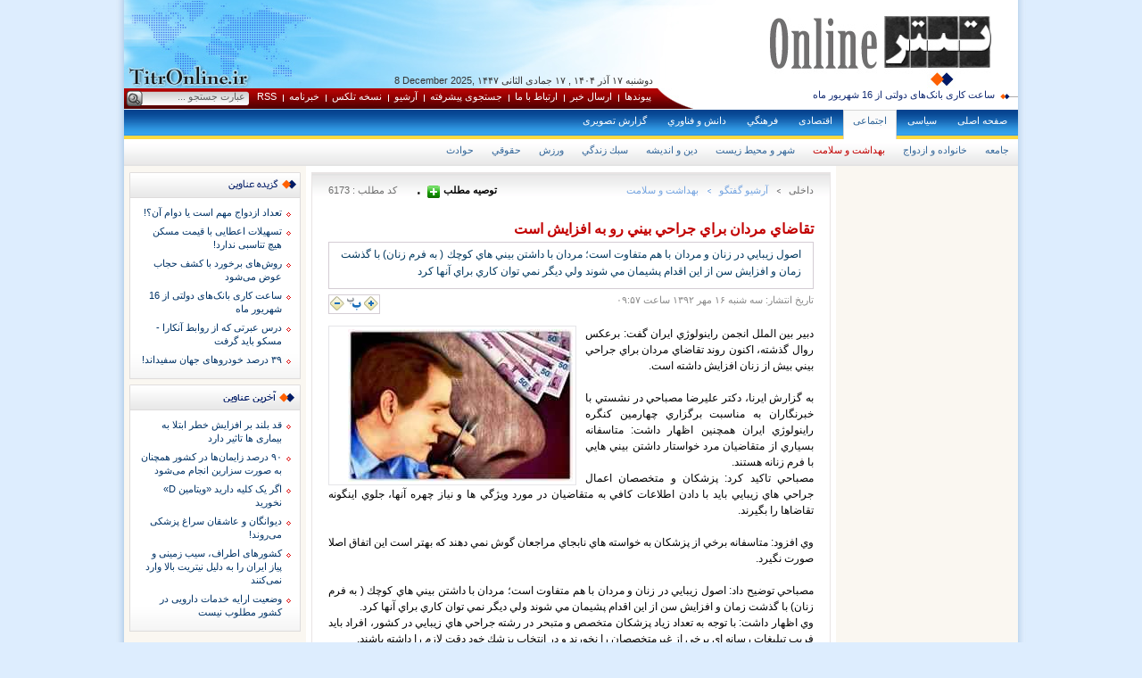

--- FILE ---
content_type: text/html; charset=UTF-8
request_url: http://titronline.ir/vdci.yaqct1azpbc2t.html?6173
body_size: 11190
content:
<!DOCTYPE HTML PUBLIC "-//W3C//DTD HTML 4.01 Transitional//EN">
<html>
<head>
<title>تيترآنلاين - تقاضاي مردان براي جراحي بيني رو به افزايش است</title>
<meta http-equiv="Content-Language" content="fa">
<meta http-equiv="Content-Type" content="text/html; charset=utf-8">
<meta http-equiv="Content-Style-Type" content="text/css">
<meta http-equiv="Pragma" content="no-cache">
<meta http-equiv="Expires" content="-1">
<meta name="generator" content="News Studio, http://www.news-studio.com">
<meta name="copyright" content="Copyright (c) TitrOnline">
<meta name="description" content="اصول زيبايي در زنان و مردان با هم متفاوت است؛ مردان با داشتن بيني هاي كوچك ( به فرم زنان) با گذشت زمان و افزايش سن از اين اقدام پشيمان مي شوند ولي ديگر نمي توان كاري براي آنها كرد">
<meta name="keywords" content="تيتر، تيترآنلاين، خبر، مقاله، گفتگو، گزارش، سياسی، اجتماعی، بازرگانی، فرهنگ، هنر، اقتصادی,جراحی,زیبایی,بینی,تقاضاي,مردان,براي,جراحي,بيني,رو,افزايش,اصول,زيبايي,زنان,هم,متفاوت,داشتن,هاي,كوچك,فرم,گذشت,زمان,سن,اقدام,پشيمان,مي,شوند,ولي,ديگر,نمي,توان,كاري,كرد">
<meta name="robots" content="INDEX,FOLLOW">
<meta name="rating" content="General">
<meta name="author" content="Behnegarsoft.com">
<link rel="shortcut icon" href="/favicon.ico" type="image/x-icon">
<link rel="icon" href="/favicon.ico" type="image/x-icon">
<link href="/skins/default/fa/normal/ch01_fa_style18.css" rel="stylesheet" type="text/css">
<link rel="alternate" type="application/rss+xml" title="آخرين عناوين تيترآنلاين" href="http://titronline.ir/rssj8.12u9vuk119bqtw25g.ufu.vshzf.xml">
<script type="text/javascript" src="/pack/?g=vidoc"></script>


    <script type="text/javascript">

    $(function() {

    $.fn.fancyzoom.defaultsOptions.imgDir='/images/fancyzoom/';

    $("a.fancyzoom").fancyzoom();

    });

    </script>

    </head>
<body>


  <div style='display:none;'>

  <img src='/skins/default/fa/normal/ch01_0002.jpg'>

  <img src='/skins/default/fa/normal/ch01_0003.jpg'>

  <img src='/skins/default/fa/normal/ch01_0004.jpg'>

  </div>

  <div id='header'>
<div id='head_div1' onmouseover="setCurrent();">

  <div id='head_div2'></div>

  <div id='head_div3'></div>

  <div id='head_div4'></div><a href='/'><div id='head_div5'></div></a>
<div id='head_div6'>

  <div id='scrollup'><div class='headline'><a href='/vdcg.y93rak9t3pr4a.html?6496'>ساعت کاری بانک‌های دولتی از 16 شهریور ماه</a>
</div><div class='headline'><a href='/vdcf.1dviw6djtgiaw.html?6495'>جرم نوشتن پارک مساوی با پنچری</a>
</div><div class='headline'><a href='/vdce.o8pbjh8ee9bij.html?6494'>نگران این 60 درصد باشیم</a>
</div><div class='headline'><a href='/vdcd.n092yt0osa26y.html?6493'>تعداد ازدواج مهم است یا دوام آن؟!</a>
</div><div class='headline'><a href='/vdcc.oqea2bq0ila82.html?6492'>درس عبرتی که از روابط آنکارا - مسکو باید گرفت</a>
</div><div class='headline'><a href='/vdcb.9b0urhba8iupr.html?6491'>۳۹ درصد خودروهای جهان سفیداند!</a>
</div><div class='headline'><a href='/vdca.onik49nyw5k14.html?6490'>سازمان جهانی بهداشت یکی از پرطرفدارترین افزودنی‌های خوراک ...</a>
</div><div class='headline'><a href='/vdci.vaqct1a53bc2t.html?6489'>گران قیمت‌ترین بازیکنان فوتبال جهان معرفی شدند</a>
</div><div class='headline'><a href='/vdch.6n-t23nk6ftd2.html?6488'>تسهیلات اعطایی با قیمت مسکن هیچ تناسبی ندارد!</a>
</div><div class='headline'><a href='/vdcg.793rak9tupr4a.html?6487'>ساعات جدید کاری بانکها، ادارات و حمل و نقل عمومی</a>
</div></div>

  </div><div id='head_div8'>

  	  <span>8 December 2025</span>, دوشنبه ۱۷ آذر ۱۴۰۴ , ۱۷ جمادى الثانی ۱۴۴۷

  	  </div>

  <div id='search_box'>

  <form onsubmit="return CheckSearch('header_search','لطفا کلمه مورد نظر را برای جستجو وارد کنيد.');" name='header_search' id='header_search' action='/search.html' method='post'>

  <input type='hidden' value='fa' name='lang'>

  <a href='/#'  title=' جستجو'><div id='search_button' onclick="$('#header_search').submit();"></div></a>


  <div class='search_key_txt'><input type='text' value='عبارت جستجو ...' name='keywords' id='keywords' onfocus="if(this.value=='عبارت جستجو ...') this.value='';" onblur="if(this.value=='') this.value='عبارت جستجو ...';"></div>

  </form>

  </div><div id='head_div9'><table border='0' cellspacing='0' cellpadding='0'>

      <tr>

      <td id=''></td>
<td id='head_td1'><a href='/likfagiiw.html'>پيوندها</a>
</td>
<td id='head_td1'><a href='/send_news.html'>ارسال خبر</a>
</td>
<td id='head_td1'><a href='/confagiiw.html'>ارتباط با ما</a>
</td>
<td id='head_td1'><a href='/search.html?p=hfdu.tn2tt2'>جستجوی پيشرفته</a>
</td>
<td id='head_td1'><a href='/vtpb8euh.7k2-rpiuur.html'>آرشيو</a>
</td>
<td id='head_td1'><a href='/fa/index.txt'>نسخه تلکس</a>
</td>
<td id='head_td1'><a href='/subfagiiw.html'>خبرنامه</a>
</td>
<td id='head_td1' style='background:none;'><a href='/vfhfagiiw.html'>RSS</a>
</td>


      <td id=''></td>

      </tr>

      </table>
</div></div><img src='/skins/default/fa/normal/ch01_0012.gif' style='display:none;'>

  <div class='clear'>&nbsp;</div>

  <div id='head_div10'>

  <div id='head_div11'><a href='/' class='menu_parent'  id='u1'>صفحه اصلی</a>
<a href='/vsnd2fl06tmcy.a2y.html' class='menu_parent'  id='s1'>سياسی</a>
<a href='/vsnebwr8ihk4j.9bj.html' class='menu_parent'  id='s2'>اجتماعی</a>
<a href='/vsnhtmynd31g2.ft2.html' class='menu_parent'  id='s5'>اقتصادی</a>
<a href='/vsngrt194kjoa.pra.html' class='menu_parent'  id='s4'>فرهنگي</a>
<a href='/vsnfim,da673w.giw.html' class='menu_parent'  id='s3'>دانش و فناوري</a>
<a href='/vtpitcxwbt1a.2c.html' class='menu_parent'  id='t5'>گزارش تصويری</a>
</div>

  <div id='childs_parent'>

    <div id='childs_container'></div>

  <div>

  </div>

  <script type="text/javascript">

  var MenuArray = {'s1':{'items':[{'name':'سياست داخلي','url':'vsni.zkac1lntybc2t.html','id':'s17'},{'name':'بين الملل','url':'vsnj.vbefq25uosfzu.html','id':'s18'}]},'s2':{'items':[{'name':'جامعه','url':'vsnj.8befq25uasfzu.html','id':'s27'},{'name':'خانواده و ازدواج','url':'vsng.w19rkjoawpr4a.html','id':'s33'},{'name':'بهداشت و سلامت','url':'vsna.6hnk9gc4o5k14.html','id':'s19'},{'name':'شهر و محيط زيست','url':'vsnc.i5qabyd2xla82.html','id':'s20'},{'name':'دين و انديشه','url':'vsnj.tbefq25umsfzu.html','id':'s36'},{'name':'سبك زندگي','url':'vsni.pkac1lntwbc2t.html','id':'s35'},{'name':'ورزش','url':'vsnh.iynt31g2mftd2.html','id':'s25'},{'name':'حقوقي','url':'vsne.xr8bhk4jz9bij.html','id':'s31'},{'name':'حوادث','url':'vsnf.m,di673w0giaw.html','id':'s32'}]},'s5':{'items':[{'name':'اقتصاد سياسي','url':'vsnb.5qbuhe2r9iupr.html','id':'s29'},{'name':'بانك و بيمه','url':'vsnd.sl02tmcyza26y.html','id':'s30'},{'name':'مسكن و خودرو','url':'vsna.uhnk9gc4a5k14.html','id':'s28'}]},'s4':{'items':[{'name':'امور فرهنگي','url':'vsnc.s5qabyd2sla82.html','id':'s11'},{'name':'سينما و تلويزيون','url':'vsnd.fl02tmcyxa26y.html','id':'s12'},{'name':'ميراث و گردشگري','url':'vsne.zr8bhk4jx9bij.html','id':'s13'},{'name':'كتاب و ادبيات','url':'vsnf.y,di673wjgiaw.html','id':'s14'}]},'s3':{'items':[{'name':'فناوري اطلاعات','url':'vsni.rkac1lntqbc2t.html','id':'s26'},{'name':'علمي و پژوهشي','url':'vsnd.xl02tmcyfa26y.html','id':'s21'},{'name':'دانشگاه و آموزش عالي','url':'vsnf.0,di673wmgiaw.html','id':'s23'}]}};

  $('.menu_parent').each(

    function(){

      $(this).mouseover(function () {menuOver( $(this) )});

      $(this).mouseout(function () {menuOut( $(this), activeMenu )});

    });

  </script>

  <script type="text/javascript">

  $(document).ready(function () {

    setCurrentMenu($('#s2'));
$('#child_s19').addClass('child_over');  

  

  activeMenu = '#s2';

  activeChild = '#child_s19';

  

  });

  </script></div>
<div id='doc_container' onmouseover="setCurrent();">
<div id='doc_toolbar'>

  <div id='tool_div1'>
&nbsp;</div>

  </div>
<div id='doc_content'>

  
<div id='doc_div9'><div style='height:40px;'>
  <div id='doc_div10'>
  <font>داخلی</font>
  &nbsp;
  <img src='/skins/default/fa/normal/ch01_0057.gif' width='5' height='6'>
  &nbsp;
  <span id='doc_div11'><a href='/vtph2tukf23n.dt.html'>آرشيو گفتگو</a>
</span>
  &nbsp;
  <img src='/skins/default/fa/normal/ch01_0058.gif' width='5' height='6'>
  &nbsp;
  <span id='doc_div11'><a href='/vsna.6hnk9gc4o5k14.html'>بهداشت و سلامت</a>
</span>
  </div><div id='doc_div12'>کد مطلب : 6173</div><div id='ratebx1'>

  <div class='rate_val'>۰</div>

  <a onclick="javascript:rankup('fa',6173);" href='javascript:tmup();' class='rate_a_up'></a>

  <span style='float:left;'>توصيه مطلب&nbsp;</span>

  </div></div><div id='doc_div14'>تقاضاي مردان براي جراحي بيني رو به افزايش است</div><div id='doc_div15'>اصول زيبايي در زنان و مردان با هم متفاوت است؛ مردان با داشتن بيني هاي كوچك ( به فرم زنان) با گذشت زمان و افزايش سن از اين اقدام پشيمان مي شوند ولي ديگر نمي توان كاري براي آنها كرد</div><div style='height:20px;'>
  <div id='doc_div16'>تاريخ انتشار: سه شنبه ۱۶ مهر ۱۳۹۲ ساعت ۰۹:۵۷</div><table border='0' cellspacing='0' cellpadding='1' id='doc_div24'>
    <tr><td><div>

  <img src='/skins/default/fa/normal/ch01_font_plus.gif' width='16' height='16' border='0' style='cursor:pointer;' onclick="changefSize('plus');">

  <img src='/skins/default/fa/normal/ch01_font_reset.gif' width='16' height='16' border='0' style='cursor:pointer;' onclick="changefSize('reset');">

  <img src='/skins/default/fa/normal/ch01_font_minus.gif' width='16' height='16' border='0' style='cursor:pointer;' onclick="changefSize('minus');">

  </div>

  <script type="text/javascript">

  var divFontsArray = new Array('doc_div15','content_span','content_span *');

  var currentFontSize = 9;

  

  function changefSize(Wdo)

  {

    if (Wdo == 'plus')

      currentFontSize++;

    else if (Wdo == 'reset')

      currentFontSize = 9;

    else if (Wdo == 'minus')

      currentFontSize--;

      

    for (i=0; i<divFontsArray.length; i++) {

      var thisObj = $('#'+divFontsArray[i]);

      if (Wdo == 'reset')

        thisObj.css('font-size','');

      else

        thisObj.css('font-size',currentFontSize+'pt');  

    }

  }

  

  </script></td></tr>
    </table></div><div id='doc_div21'>
  
      <div id='doc_div17'>
      <div id='doc_div18'><img src='/images/docs/000006/n00006173-b.jpg' width='252' height='171' hspace='0' vspace='0' alt='تقاضاي مردان براي جراحي بيني رو به افزايش است' title='تقاضاي مردان براي جراحي بيني رو به افزايش است' align='top' border='0'></div></div><span id='content_span'>دبير بين الملل انجمن راينولوژي ايران گفت: برعكس روال گذشته، اكنون روند تقاضاي مردان براي جراحي بيني بيش از زنان افزايش داشته است.&nbsp;<br /><br />به گزارش ايرنا، دكتر عليرضا مصباحي در نشستي با خبرنگاران به مناسبت برگزاري چهارمين كنگره راينولوژي ايران همچنين اظهار داشت: متاسفانه بسياري از متقاضيان مرد خواستار داشتن بيني هايي با فرم زنانه هستند. <br />مصباحي تاكيد كرد: پزشكان و متخصصان اعمال جراحي هاي زيبايي بايد با دادن اطلاعات كافي به متقاضيان در مورد ويژگي ها و نياز چهره آنها، جلوي اينگونه تقاضاها را بگيرند.&nbsp;<br /><br />وي افزود: متاسفانه برخي از پزشكان به خواسته هاي نابجاي مراجعان گوش نمي دهند كه بهتر است اين اتفاق اصلا صورت نگيرد.&nbsp;<br /><br />مصباحي توضيح داد: اصول زيبايي در زنان و مردان با هم متفاوت است؛ مردان با داشتن بيني هاي كوچك ( به فرم زنان) با گذشت زمان و افزايش سن از اين اقدام پشيمان مي شوند ولي ديگر نمي توان كاري براي آنها كرد. <br />وي اظهار داشت: با توجه به تعداد زياد پزشكان متخصص و متبحر در رشته جراحي هاي زيبايي در كشور، افراد بايد فريب تبليغات رسانه اي برخي از غيرمتخصصان را نخورند و در انتخاب پزشك خود دقت لازم را داشته باشند. <br />بر اساس اين گزارش، چهارمين كنگره راينولوژي ايران و جراحي پلاستيك صورت از ۱۷ تا ۱۹ مهرماه جاري در مركز همايش هاي رازي تهران برگزار مي شود.&nbsp;<br /><br />در اين كنگره پيشرفت هاي نوين آندوسكوپي در زمينه بيماري هاي بيني و سينوس ها و دسترسي هرچه بيشتر به تومورهاي نواحي قاعده جمجمه و اطراف كره چشم ازسوي دانشمندان برجسته داخلي و خارجي از كشورهاي آمريكا، سوييس، آلمان، ايتاليا، پرتقال، بلژيك و مصر مورد تبادل نظر قرار مي گيرد. <br /></span>
  <div style='font-size:0pt;clear:both;'></div>
  </div></div><div id='doc_div22'>

  <div id='share_place'>

  <a  target='_blank' href="http://www.cloob.com/share/link/add?url=http://titronline.ir/vdci.yaqct1azpbc2t.html?6173&title=تيترآنلاين - تقاضاي مردان براي جراحي بيني رو به افزايش است"><img src='/images/bookmark_cloob.png' width='16' height='16' border='0' title='ارسال به کلوب'></a>

  <a class="a2a_dd" href="http://www.addtoany.com/share_save"><img src="/images/share_save.gif" width="135" height="16" border="0" alt="Share/Save/Bookmark"/></a>

  <script type="text/javascript">

  a2a_linkname=document.title;

  a2a_linkurl=location.href;

  a2a_show_title=1;

  a2a_hide_embeds=0;

  a2a_onclick=1;

  a2a_custom_services=[

  ["Balatarin","https://balatarin.com/links/submit?phase=2&amp;url=A2A_LINKURL_ENC&amp;title=A2A_LINKNAME_ENC","/images/bookmark_balatarin.png"],

  ["Donbaleh","http://donbaleh.com/submit.php?url=A2A_LINKURL_ENC&subject=A2A_LINKNAME_ENC","/images/bookmark_donbaleh.png"],

  ];

  </script>

  <script type="text/javascript" id='addtoany_script_id1' charset="utf-8" ></script>

  <script type="text/javascript" id='addtoany_script_id2'></script>

  </div>

  <script type="text/javascript">

  $(document).ready(function () {

   $('#addtoany_script_id1').attr('src','http://static.addtoany.com/menu/locale/fa.js');

   $('#addtoany_script_id2').attr('src','http://static.addtoany.com/menu/page.js');

  });

  </script>

  </div>
  <img src='/skins/default/fa/normal/ch01_email_over.gif' style='display:none;'>
  <img src='/skins/default/fa/normal/ch01_download_over.gif' style='display:none;'>
  <img src='/skins/default/fa/normal/ch01_print_over.gif' style='display:none;'>
  <table border='0' cellspacing='0' cellpadding='0' width='582px' style='margin:10px 0px 25px 0px;'>
  <tr>
    
    <td width='33%' align='center'>
    <a href='/sdci.yaqct1azpbc2t.html' class=' title='دريافت فايل مطلب''><div class='doc_div23_1' onmouseover="$(this).addClass('doc_div23_1_over');" onmouseout="$(this).removeClass('doc_div23_1_over');"></div></a>

    </td>
    <td width='33%' align='center'>
    <a href='/geti.yaqct1azpbc2t.html' class=' title='ارسال اين مطلب به دوستان''><div class='doc_div23_2' onmouseover="$(this).addClass('doc_div23_2_over');" onmouseout="$(this).removeClass('doc_div23_2_over');"></div></a>

    </td>
    <td width='33%' align='center'>
    <a href='/prti.yaqct1azpbc2t.html' class=' title='نسخه قابل چاپ' target='_blank''><div class='doc_div23_3' onmouseover="$(this).addClass('doc_div23_3_over');" onmouseout="$(this).removeClass('doc_div23_3_over');"></div></a>

    </td>
  </tr>
  </table>
  <div id='feedback_form_parent'>
  <form method='POST' action='send_feedback.html' name='feedback_form'>
  <input type='hidden' name='section' value='19'>
  <input type='hidden' name='doc_id' value='6173'>
  <input type='hidden' name='lang' value='fa'>
  <input type='hidden' name='prid' id='fprid' value='0'>
  <div style='display:none;'><input type='text' name='name' value=''></div>
  <div id='feedback1'></div>
  <div id='feedback3'><input type='text' name='first_name' onfocus="exposeMe();" onclick="exposeMe();"></div>
  <div id='feedback4'><input type='text' name='email' dir='ltr' onfocus="exposeMe();" onclick="exposeMe();"></div>
  <div id='feedback5'><textarea name='idea_content' dir='rtl' onfocus="exposeMe();" onclick="exposeMe();"></textarea></div>
  <div id='feedback6'><button type='button' class='feedback7' onmouseover="$(this).addClass('feedback7_over');" onmouseout="$(this).removeClass('feedback7_over');" onclick='submitME();'></button></div>
  </form>
  </div>
  <script type="text/javascript">
  var exapi = $("#feedback_form_parent").expose({
  api: true,
  opacity: .5,
  color: '#808080',
  onClose: function() { $('#feedback_form_parent').animate({bottom:0}) }
  });
  function exposeMe(obj) {
    if (exapi.isLoaded())
      return; 
    exapi.load();    
  }
  function setPrid(val) {
    $('#fprid').attr('value',val);
    var position = $('#lk'+val).position();
    var frmposition = $('#feedback_form_parent').position();
    var fdbodyposition = $('#feedback-body').position();
    
    $('#feedback_form_parent').css('bottom',frmposition.top-position.top-fdbodyposition.top-20);
    document.forms['feedback_form'].elements['idea_content'].focus();
  }
  function submitME()
  {
    formObj = document.forms['feedback_form'];
    var hasReq = CheckForm(formObj,'',['idea_content'],'آدرس ايميل وارد شده صحيح نمی باشد.','لطفا نظر خود را در مورد اين مطلب وارد کنيد.');
    
    if (!hasReq)
      return false;
      
    $.post( 'send_feedback.html',$(formObj).serialize(),
      function(data) {
        if (data != '') {
          alert(data);
          formObj.reset();   
          exapi.close();
        }
      } 
    );
  }
  </script>
  </div>
<div id='doc_sidebar'>

  <div id='side_div1'>
<img src='/skins/default/fa/normal/ch01_0055_over.gif' style='display:none;'>

    <div id='doc_div1'>

  	<div id='doc_div5'></div>

  	<div id='doc_div3'><div class='doc_div4 doc_div6' onmouseover="$(this).addClass('doc_div6_over');" onmouseout="$(this).removeClass('doc_div6_over');"><a href='/vdcd.n092yt0osa26y.html?6493'  title='[1402-04-25 04:12] 
همین آمارهای محدود و معدود هم می‌‌تواند مشکلاتی را که موجب گسست خانوادگی در ایران و به ویژه در مناطق ...'>تعداد ازدواج مهم است یا دوام آن؟!</a>
</div><div class='doc_div4 doc_div6' onmouseover="$(this).addClass('doc_div6_over');" onmouseout="$(this).removeClass('doc_div6_over');"><a href='/vdch.6n-t23nk6ftd2.html?6488'  title='[1402-03-16 21:42] 
میزان دستمزد و حقوق نیز با قیمت خانه‌ی ۳ یا ۴ میلیاردی در تهران اصلاً قابل مقایسه نیست. حتی اگر بانک‌ها ...'>تسهیلات اعطایی با قیمت مسکن هیچ تناسبی ندارد!</a>
</div><div class='doc_div4 doc_div6' onmouseover="$(this).addClass('doc_div6_over');" onmouseout="$(this).removeClass('doc_div6_over');"><a href='/vdcf.cdviw6djvgiaw.html?6486'  title='[1402-02-30 21:54] 
رعایت حجاب برای مراجعان به دستگاه‌های مذکور الزامی است و ارائه خدمات اداری به آنان حسب مورد در دستگاه‌های ...'>روش‌های برخورد با کشف حجاب عوض می‌شود</a>
</div><div class='doc_div4 doc_div6' onmouseover="$(this).addClass('doc_div6_over');" onmouseout="$(this).removeClass('doc_div6_over');"><a href='/vdcg.y93rak9t3pr4a.html?6496'  title='[1402-06-15 20:42] 
زمان خدمات‌دهی به مشتریان در شعب بانک‌ها از تاریخ ۱۶/ ۱۶/ ۱۴۰۲ تا اطلاع ثانوی در روزهای شنبه تا چهارشنبه ...'>ساعت کاری بانک‌های دولتی از 16 شهریور ماه</a>
</div><div class='doc_div4 doc_div6' onmouseover="$(this).addClass('doc_div6_over');" onmouseout="$(this).removeClass('doc_div6_over');"><a href='/vdcc.oqea2bq0ila82.html?6492'  title='[1402-04-25 03:46] 
این کشور توانسته با رویکردی پارادوکس، در تحولات اوکراین هم در راستای اهداف و هم در جهت تضاد منافع ...'>درس عبرتی که از روابط آنکارا - مسکو باید گرفت</a>
</div><div class='doc_div4 doc_div6' onmouseover="$(this).addClass('doc_div6_over');" onmouseout="$(this).removeClass('doc_div6_over');"><a href='/vdcb.9b0urhba8iupr.html?6491'  title='[1402-04-16 21:54] 
مشتریان به دلیل ماهیت تغییرپذیری سریع مد، از خرید خودرو با رنگ‌هایی که به‌تازگی مد شده‌اند امتناع ...'>۳۹ درصد خودروهای جهان سفیداند!</a>
</div>

  	</div>

  	</div><img src='/skins/default/fa/normal/ch01_0055_over.gif' style='display:none;'>

    <div id='doc_div1'>

      <div id='doc_div8'></div>

      <div id='doc_div3'><div class='doc_div4 doc_div6' onmouseover="$(this).addClass('doc_div6_over');" onmouseout="$(this).removeClass('doc_div6_over');"><a href='/vdca.0nik49nyu5k14.html?6472'  title='[1401-03-15 04:05] 
یک مطالعه جدید نشان می دهد که اگر قد شما از حد متوسط بالاتر باشد، ژن های شما ممکن است بر خطر ابتلا ...'>قد بلند بر افزایش خطر ابتلا به بیماری ها تاثیر دارد</a>
</div><div class='doc_div4 doc_div6' onmouseover="$(this).addClass('doc_div6_over');" onmouseout="$(this).removeClass('doc_div6_over');"><a href='/vdcd.k092yt0o5a26y.html?6457'  title='[1393-06-07 20:20] 
با وجود شعار‌ها و سیاست‌گذاری‌های دولت مبنی بر افزایش فرزندآوری و زایمان طبیعی شاهد این هستیم که ...'>۹۰ درصد زایمان‌ها در کشور همچنان به صورت سزارین انجام می‌شود</a>
</div><div class='doc_div4 doc_div6' onmouseover="$(this).addClass('doc_div6_over');" onmouseout="$(this).removeClass('doc_div6_over');"><a href='/vdcb.sb0urhbasiupr.html?6455'  title='[1393-05-31 20:08] 
به طور کلی فرد به دلایل مختلف از جمله: مادرزادی، عفونت، سنگ، توده و یا ضربه دچار آسیب&zwnj;دیدگی ...'>اگر یک کلیه دارید «ویتامین D» نخورید</a>
</div><div class='doc_div4 doc_div6' onmouseover="$(this).addClass('doc_div6_over');" onmouseout="$(this).removeClass('doc_div6_over');"><a href='/vdcd.o092yt0oja26y.html?6448'  title='[1393-05-01 15:38] 
تفکر پزشکان ۳۰ سال پیش با پزشکان امروزی کاملاً متفاوت است. چه چیزی آن زمان ارزش بود که در حال حاضرارزش ...'>دیوانگان و عاشقان سراغ پزشکی می‌روند‬!</a>
</div><div class='doc_div4 doc_div6' onmouseover="$(this).addClass('doc_div6_over');" onmouseout="$(this).removeClass('doc_div6_over');"><a href='/vdch.in-t23nkkftd2.html?6424'  title='[1393-03-04 08:33] 
نیترات در بدن می‌تواند به نیتریت تبدیل شود و به طورکلی نیتروزآمین‌ها عامل ایجاد سرطان در بدن هستند...'>کشورهای اطراف، سیب زمینی و پیاز ایران را به دلیل نیتریت بالا وارد نمی‌کنند</a>
</div><div class='doc_div4 doc_div6' onmouseover="$(this).addClass('doc_div6_over');" onmouseout="$(this).removeClass('doc_div6_over');"><a href='/vdce.w8pbjh8ez9bij.html?6421'  title='[1393-02-29 05:44] 
دانش آموختگان داروسازی ما از نظر علمی توانمند هستند اما از نظر مهارت های حرفه ای، کارایی ندارند'>وضعیت ارایه خدمات دارویی در کشور مطلوب نیست</a>
</div>

      </div>

      </div></div>

  </div>
</div>
<div id='doc_footer'>
<div class='clear'>&nbsp</div><table border='0' cellspacing='0' cellpadding='0' align='center' style='margin-top:8px;'>

      <tr>

      <td id=''></td>
<td id='foot_td1'><a href='/'>صفحه اصلی</a>
</td>
<td id='foot_td1'><a href='/likfagiiw.html'>پيوندها</a>
</td>
<td id='foot_td1'><a href='/send_news.html'>ارسال خبر</a>
</td>
<td id='foot_td1'><a href='/confagiiw.html'>ارتباط با ما</a>
</td>
<td id='foot_td1'><a href='/search.html?p=hfdu.tn2tt2'>جستجوی پيشرفته</a>
</td>
<td id='foot_td1'><a href='/vtpb8euh.7k2-rpiuur.html'>آرشيو</a>
</td>
<td id='foot_td1'><a href='/fa/index.txt'>نسخه تلکس</a>
</td>
<td id='foot_td1'><a href='/vsdh3{nt0902jad.tfbt2.html'>نسخه موبايل</a>
</td>
<td id='foot_td1' style='background:none;'><a href='/vfhfagiiw.html'>RSS</a>
</td>


      <td id=''></td>

      </tr>

      </table>
<table border='0' cellspacing='0' cellpadding='0' align='center' style='margin-top:14px;'>

      <tr>

      <td id=''></td>
<td id='foot_td2'><a href='/vsnd2fl06tmcy.a2y.html'>سياسی</a>
</td>
<td id='foot_td2'><a href='/vsnebwr8ihk4j.9bj.html'>اجتماعی</a>
</td>
<td id='foot_td2'><a href='/vsnhtmynd31g2.ft2.html'>اقتصادی</a>
</td>
<td id='foot_td2'><a href='/vsngrt194kjoa.pra.html'>فرهنگي</a>
</td>
<td id='foot_td2' style='background:none;'><a href='/vsnfim,da673w.giw.html'>دانش و فناوري</a>
</td>


      <td id=''></td>

      </tr>

      </table>
<p id='company_copyright'>تمام حقوق محفوظ بوده و استفاده از مطالب سايت با ذکر منبع بلامانع است.</p><p id='company_copyright2'>Copyright&copy;2009- <a href='http://titronline.ir'>Titronline.ir</a>, All Rights Reserved. <a href='mailto:info@Titronline.ir'>info@Titronline.ir</a></p><p id='copyright'>

  <img src='/skins/default/fa/normal/ch01_footer_sign1.gif' width='3' height='5'>

  <span><a href='http://www.news-studio.com' target='_blank' title='Powered by : News Studio' class='news_studio_link'>توليد شده توسط نرم افزار جامع <font class='news_studio_title'>”استوديو خبر“</font></a></span>

  <img src='/skins/default/fa/normal/ch01_footer_sign2.gif' width='3' height='5'>

  </p>

  <div id="div_eRasanehTrustseal_91412"></div>
<script src="https://trustseal.e-rasaneh.ir/trustseal.js"></script>
<script>eRasaneh_Trustseal(91412, false);</script></div>

  </body>

  </html>

--- FILE ---
content_type: text/css
request_url: http://titronline.ir/skins/default/fa/normal/ch01_fa_style18.css
body_size: 11463
content:
html,div,table,p,span,select,input,textarea,button{font-size:8pt;font-family:Tahoma,Arial,Verdana,sans-serif}body{text-align:center;padding:0;margin:0;background:#ddedfe url(ch01_0001.gif) top center repeat-y}li,ul,div,form,p{padding:0;margin:0}img{border:0}div,table,p,span,select,input,textarea,button{direction:rtl}.a2a_menu div,.a2a_menu table{direction:ltr}.clear{clear:both;line-height:0;font-size:0;height:0}.itsep{font-size:0;line-height:0;height:8px}#pages_main_div{direction:ltr;text-align:left;padding:10px 0 10px 7px}#pages_tbl{direction:rtl;text-decoration:none}#page_sel{padding:0 2px 0 2px;color:#010e8c;cursor:default;font-weight:bold}#page{padding:0 2px 0 2px}a.page_url{color:#3d415f;text-decoration:none}a.page_url:hover{color:#b20000;text-decoration:none}#msg_body{width:565px;height:126px;border:0 solid black}#msg_success1{background:url(ch01_msg_success.gif);width:51px}#msg_success2{width:440px;vertical-align:top;background:url(ch01_msg_03.gif) top repeat-x}#msg_success2 div{padding:30px 0 30px 10px;color:#084c7a}#msg_success3{background:url(ch01_msg_06.gif);width:74px;vertical-align:bottom}#msg_success3 div{width:74px;height:29px;cursor:pointer}#msg_alert1{background:url(ch01_msg_alert.gif);width:51px}#msg_alert2{width:440px;vertical-align:top;background:url(ch01_msg_01.gif) top repeat-x}#msg_alert2 div{padding:30px 0 30px 10px;color:#084c7a}#msg_alert3{background:url(ch01_msg_08.gif);width:74px;vertical-align:bottom}#msg_alert3 div{width:74px;height:29px;cursor:pointer}#msg_error1{background:url(ch01_msg_error.gif);width:51px}#msg_error2{width:440px;vertical-align:top;background:url(ch01_msg_04.gif) top repeat-x}#msg_error2 div{padding:30px 0 30px 10px;color:#084c7a}#msg_error3{background:url(ch01_msg_05.gif);width:74px;vertical-align:bottom}#msg_error3 div{width:74px;height:29px;cursor:pointer}#msg_question1{background:url(ch01_msg_qmark.gif);width:51px}#msg_question2{width:440px;vertical-align:top;background:url(ch01_msg_02.gif) top repeat-x}#msg_question2 div{padding:30px 0 30px 10px;color:#084c7a}#msg_question3{background:url(ch01_msg_07.gif);width:74px;vertical-align:bottom}#msg_question3 div{width:74px;height:29px;cursor:pointer}#search_box{position:absolute;top:101px;left:2px;width:150px;height:18px}.search_key_txt{width:119px;height:18px;background:url(ch01_0010.gif);float:left}.search_key_txt input{color:#5f5f5f;width:115px;border:0 solid;background:transparent}#search_button{background:url(ch01_0011.gif);float:left;width:19px;height:18px;cursor:pointer;font-size:0}#header{width:1002px;margin-right:auto;margin-left:auto;border:0 solid black;background:white}#head_div1{height:123px;position:relative}#head_div2{background:url(ch01_0002.jpg) bottom no-repeat;width:334px;height:123px;position:absolute;top:0;right:0}#head_div3{background:url(ch01_0003.jpg) bottom no-repeat;width:334px;height:123px;position:absolute;top:0;right:334px}#head_div4{background:url(ch01_0004.jpg) bottom no-repeat;width:334px;height:123px;position:absolute;top:0;right:668px}#head_div5{width:248px;height:78px;position:absolute;top:31px;right:30px;cursor:pointer}#head_div6{position:absolute;top:100px;right:0;width:380px;height:17px;background:url(ch01_0005.gif) center right no-repeat}#head_div8{color:#353535;position:absolute;top:84px;right:409px;direction:ltr}#head_div9{position:absolute;top:102px;left:142px}#head_div9 a{color:#fff;text-decoration:none}#head_div9 a:hover{color:#f8bf00;text-decoration:none}#head_div10{background:url(ch01_0006.gif) top repeat-x;height:63px}#head_div11{height:33px}.head_span1{direction:ltr}.menu_parent{float:right;height:33px;color:white;text-decoration:none;line-height:25px;padding:0 10px 0 10px;border:1px solid transparent;border-bottom:0;border-top:0;margin-right:1px;_border-color:pink;filter:chroma(color=pink)}.menu_parento{background:url(ch01_0012.gif) top repeat-x;border:1px solid #d5d5d5;border-bottom:0;border-top:0;color:#369}#childs_parent{position:relative;height:30px;overflow:hidden}#childs_container{position:absolute;top:-7px;right:0;height:30px;width:1000px;text-align:right}.child_menu{color:#369;text-decoration:none;padding:0 10px 0 10px;float:right}.child_menu:hover{color:#c20000;text-decoration:none}.child_over,.child_over:hover{color:#c20000;text-decoration:none}#head_td1{padding:0 7px 0 7px;background:url(ch01_0007.gif) left bottom no-repeat}#container{width:1002px;border:0 solid black;margin-right:auto;margin-left:auto;overflow:auto;_overflow:visible;padding-bottom:10px}#doc_container{width:1002px;border:0 solid black;margin-right:auto;margin-left:auto;overflow:auto;_overflow:visible;background:url(ch01_0049.gif) top repeat-y;padding-bottom:10px}#gallery_container{width:1002px;border:0 solid black;margin-right:auto;margin-left:auto;overflow:auto;_overflow:visible;background:url(ch01_0049i.gif) top repeat-y;padding-bottom:10px}#general_container{width:1002px;border:0 solid black;margin-right:auto;margin-left:auto;overflow:auto;_overflow:visible;background:url(ch01_0049.gif) top repeat-y;padding-bottom:10px}#toolbar{width:330px;border:0 solid black;float:right;text-align:right;margin-right:5px;_display:inline}#gallery1{background:white;width:330px;border:0 solid black;float:right;text-align:right;padding-right:3px;_display:inline}#section_toolbar{width:512px;border:0 solid black;float:right;text-align:right;margin-right:4px;_display:inline}#doc_toolbar{width:204px;border:0 solid black;float:right;text-align:right;padding-top:7px}#general_toolbar{width:204px;border:0 solid black;float:right;text-align:right;padding-top:7px}#doc_toolbar #tool_div1,#general_toolbar #tool_div1{padding:0 6px 0 6px}#main_div1{background:#e8e8e8 url(ch01_0013.gif) top repeat-x;border-bottom:1px solid #e3e3e3;padding:15px 10px 7px 0;margin-bottom:4px}#main_div2{background:url(ch01_0014.gif);float:right;padding:0 4px 4px 0;font-size:0;margin-left:8px;_margin-left:3px}#main_div3{float:left;width:212px;text-align:right;margin-left:5px}#main_div4{border:1px solid #e1dfdf;background:url(ch01_0015.gif) bottom repeat-x;margin-bottom:6px;padding:12px 0 4px 10px;_width:330px}#main_div5{margin-bottom:10px}#main_div6{background:url(ch01_0016.gif) top right no-repeat;font-family:Arial,Helvetica,sans-serif;font-weight:bold;font-size:12pt;padding:0 18px 6px 0}#main_div6 a{color:#011b9d;text-decoration:none}#main_div6 a:hover{color:#c20000;text-decoration:none}#main_div7{float:right;padding:1px;border:1px solid #e4e4e4;margin-left:10px;margin-top:5px}#glry_div07{float:right;padding:1px;border:1px solid #e4e4e4;margin-right:10px;margin-top:5px}#main_div8{padding-right:19px;color:#4f4f4f;text-align:justify;line-height:150%}#main_div9{background:url(ch01_0017.gif);height:28px;font-size:0}#main_div10{border:1px solid #e1dfdf;background:url(ch01_0015.gif) bottom repeat-x;margin-bottom:5px;padding:13px 0 5px 15px}#main_div11{background:url(ch01_0018.gif) top right no-repeat;padding-right:25px;margin-bottom:8px;line-height:1.3em;_line-height:14px}#main_div11 a{color:#39199e;text-decoration:none}#main_div11 a:hover{color:#b20000;text-decoration:none}#main_div12{padding:12px 30px 0 5px;font-family:Arial,Helvetica,sans-serif;font-size:11pt;font-weight:bold;background:url(ch01_0026.gif) top right no-repeat}#main_div13{padding:0 30px 5px 5px;text-align:justify;line-height:150%}#main_div14{height:77px}#main_div15{padding:4px}#main_div16{width:326px;float:right}#main_div17{width:326px;float:right;_display:inline;margin-right:5px}#main_div18{height:26px;padding-left:17px;position:absolute;bottom:0;left:0}#main_div18 a{float:left;background:url(ch01_0037.gif);width:27px;height:13px;font-size:0}#main_div19{background:url(ch01_0038.gif) top right no-repeat;padding:0 18px 15px 0}#main_div19 p{text-align:justify;line-height:150%;color:#4f4f4f;margin-top:8px}#main_div20{float:left;margin-right:10px}#main_div21{background:url(ch01_0043.gif);height:28px}#main_div21 span{color:#001a65;font-family:Arial,Helvetica,sans-serif;font-weight:bold;font-size:11pt;margin-right:36px;margin-top:6px;float:right}#main_div22{background:url(ch01_0015.gif) bottom repeat-x;margin-bottom:6px;padding-right:37px;border:1px solid #e1dfdf;border-top:0;padding-bottom:5px}#main_div23{float:right;width:228px}#main_div24{background:url(ch01_0044.gif) top right no-repeat;padding:11px 13px 15px 0;font-family:Arial,Helvetica,sans-serif;font-weight:bold;font-size:11pt}#main_div24 a{color:#1e1e1e;text-decoration:none}#main_div24 a:hover{color:#b20000;text-decoration:none}#main_div25{border:1px solid #afaeae;padding:3px 3px 3px 0}#main_div26{text-align:justify;line-height:150%;color:#4f4f4f;padding-top:4px}#main_div27{float:right;_display:inline;padding:13px 0 0 0;margin-right:35px;width:343px}#main_div28{padding-bottom:10px}.title_link{float:right;background:url(ch01_0046.gif) top right no-repeat;padding-right:11px;width:190px;line-height:130%;color:#1e1e1e;text-decoration:none;font-family:Arial,Helvetica,sans-serif;font-weight:bold;font-size:11pt}.title_link:hover{color:#b20000;text-decoration:none}#main_div29{background:url(ch01_0045.gif);float:right;padding:4px 7px 7px 4px;margin-left:10px}#main_span2 a{color:#011b9d;text-decoration:none;line-height:130%}#main_span2 a:hover{color:#5d0101;text-decoration:none}#main_tbl1{width:657px}#main_td1{width:329px;vertical-align:top;background:url(ch01_0022.gif) top left repeat-y}#main_td2{vertical-align:top;border:1px solid #999;border-right:0}#selected_archive a{float:right;background:url(ch01_0111.gif);width:43px;height:16px;margin-right:3px}#content{width:657px;border:0 solid black;float:right;text-align:right;margin-right:5px}#gallery2{width:657px;border:0 solid black;float:right;text-align:right;margin-right:10px;background:white}#section_content{width:230px;border:0 solid black;float:right;text-align:right;_display:inline;margin-right:9px;padding-top:22px}#doc_content{width:582px;border:0 solid black;float:right;text-align:right;margin-right:6px;_display:inline;padding-top:7px}#gallery_content1{width:786px;border:0 solid black;float:right;text-align:right;margin-right:6px;_display:inline;padding-top:7px}#general_content{width:582px;border:0 solid black;float:right;text-align:right;margin-right:6px;_display:inline;padding-top:7px}#sidebar{display:none}#section_sidebar{width:238px;border:0 solid black;float:right;text-align:right;margin-right:9px;_display:inline;padding-top:13px}#doc_sidebar{width:204px;border:0 solid black;float:right;text-align:right;margin-right:6px;_display:inline;padding-top:7px}#general_sidebar{width:204px;border:0 solid black;float:right;text-align:right;margin-right:6px;_display:inline;padding-top:7px}#side_div1{padding:0 6px 0 6px}#section_sidebar #side_div1{padding:0}#not_found{color:#e40a0a;text-align:center;margin-top:20px}#doc_list1{background:url(ch01_0103.gif) top repeat-x;padding:0 18px 5px 18px;border:1px solid #e8e4e4}#doc_list2{background:url(ch01_0099.gif) top right no-repeat;height:26px;margin-bottom:12px}#doc_list3 table{margin-left:auto;margin-right:auto}#doc_list3 #pages_main_div{direction:ltr;padding:0;text-align:center;border:1px solid #d9dbdd;padding:2px 0 2px 0;margin-bottom:10px}#doc_list4{padding:10px 0 15px 0}#doc_list5{background:url(ch01_0101.gif) top right no-repeat;font-family:Arial,Helvetica,sans-serif;font-size:11pt;font-weight:bold;padding-right:12px}#doc_list5 a{color:#011b9d;text-decoration:none}#doc_list5 a:hover{color:#b20000;text-decoration:none}#doc_list6{border:1px solid #e4e4e4;float:right;padding:1px;margin-left:10px;font-size:0}#doc_list7{color:#4f4f4f;text-align:justify;line-height:160%}#doc_list8{height:15px;background:url(ch01_0102.gif) top repeat-x}#doc_list8 div{float:left;color:#4f4f4f;padding:5px 3px 0 0;background:white}#advertise_div1{position:absolute;top:13px;right:290px;z-index:200}#advertise_div2{text-align:center;margin-bottom:5px}#advertise_div3{text-align:center;margin-top:5px}#advertise_div4{text-align:right;margin-bottom:5px}#poll1{width:192px;margin-left:auto;margin-right:auto}#poll2{background:url(ch01_0039.gif);height:28px;font-size:0}#poll3{border:1px solid #dedcdc;background:white url(ch01_0040.gif) bottom repeat-x;padding:7px 10px 7px 10px}#poll4{color:#404040;text-align:justify;line-height:150%;padding-bottom:10px}#poll5{text-align:justify;line-height:150%}#poll6{height:34px}#poll6 button{background:url(ch01_0041.gif);width:48px;height:19px;font-size:0;cursor:pointer;float:right;border:0 solid;margin-top:10px}#poll6 a{float:left;background:url(ch01_0042.gif);width:66px;height:12px;cursor:pointer;margin-top:14px}#poll7{text-align:center;margin-bottom:6px}#poll8{background:url(ch01_0103.gif) top repeat-x;border:1px solid #e8e4e4;padding-bottom:15px}#poll9{background:url(ch01_0104.gif) top right no-repeat;height:70px}#poll10{background:url(ch01_0105.gif) top right no-repeat;color:#010101;padding:0 30px 0 30px}#poll11{width:500px;margin-left:auto;margin-right:auto;padding-bottom:12px}#poll12{width:90px;color:#333;text-align:right;float:right}#poll13{width:350px;height:10px;font-size:0;margin-right:10px;background:url(ch01_0106.gif) top no-repeat;float:right}#poll14{width:40px;margin-right:10px;text-align:left;float:right;color:#333}#poll15{text-align:center;margin-top:35px}#poll16{background:url(ch01_0107i.gif);height:10px;font-size:0;float:right}#poll17{background:url(ch01_0108.gif);height:34px;width:500px;margin-left:auto;margin-right:auto;margin-top:10px}#poll17 span{float:left;color:#920000;font-family:Arial,Helvetica,sans-serif;font-size:12pt;font-weight:bold;margin-top:8px;margin-left:10px}#poll18{background:url(ch01_0109.gif) top right no-repeat;height:25px;margin-top:43px}#poll19{width:500px;border:1px solid #dbdad4;background:#f4f4f4;margin-top:10px}#poll20{width:400px;vertical-align:top}#poll20 a{color:#363636;text-decoration:none}#poll20 a:hover{color:#b20000;text-decoration:none}#poll21{width:100px;vertical-align:top;text-align:left}#poll20 div,#poll21 div{padding:15px;color:#363636}#poll22{margin-bottom:8px}#poll22 #poll1{width:230px}#poll22 #poll2{background:url(ch01_0110.gif)}#poll23{margin-bottom:6px;text-align:right}#poll23 #poll1{width:auto !important;margin:0;padding-right:7px}#poll23 #poll2{display:none}#poll23 #poll3{border:0;background:0;padding:0 6px 10px 3px}#footer,#doc_footer,#general_footer{width:1002px;border:0 solid black;margin-right:auto;margin-left:auto;text-align:center;height:121px;background:url(ch01_0008.jpg)}#foot_td1{padding:0 8px 0 8px;background:url(ch01_0007.gif) left bottom no-repeat}#foot_td1 a{color:#fff;text-decoration:none}#foot_td1 a:hover{color:#ffdb23;text-decoration:none}#foot_td2{padding:0 8px 0 8px;background:url(ch01_0009.gif) left bottom no-repeat}#foot_td2 a{color:#606060;text-decoration:none}#foot_td2 a:hover{color:#d5a500;text-decoration:none}#copyright_separator{height:1px;width:610px;font-size:0;border-top:1px solid #cdcdcd;margin-top:10px;margin-left:auto;margin-right:auto}#company_copyright,#company_copyright2{color:#606060;margin-top:5px}#company_copyright2 a{color:#768dd3;text-decoration:none}#company_copyright2 a:hover{color:#b20000;text-decoration:none}#copyright{font-size:8pt;margin-top:4px;margin-left:auto;margin-right:auto}.news_studio_title{color:#4e6dc6}a.news_studio_link{color:#606060;text-decoration:none}a.news_studio_link:hover{color:#b20000;text-decoration:none}#date_selector2{float:right;margin-right:10px}#date_selector3{float:right;margin-right:5px}#date_selector4{float:right;margin-right:39px}#date_selector5{float:right;margin-right:10px}#date_selector6{float:right;margin-right:10px}#date_selector2 span,#date_selector3 span,#date_selector4 span,#date_selector5 span,#date_selector6 span{color:#333}#date_selector2 select,#date_selector3 select,#date_selector4 select,#date_selector5 select,#date_selector6 select{border:1px solid #b1afaf;color:#02288a}#date_selector7{position:relative;width:500px}#date_selector7 button{background:url(ch01_0100.gif);width:72px;height:29px;font-size:0;border:0 solid;cursor:pointer;position:absolute;left:-26px;bottom:-5px}#date_selector8{color:#09304c;padding:3px 5px 20px 0}#date_selector9{margin-bottom:20px;background:#f4f4f4;border:1px solid #dbdad4;padding:6px 15px 6px 0;_height:54px}#doc_div1{margin-bottom:6px}#doc_div2{background:url(ch01_0050.gif);height:28px}#doc_div3{border:1px solid #dedcdc;background:white url(ch01_0040.gif) bottom repeat-x;padding:9px 10px 7px 10px}.doc_div4{margin-bottom:6px;background:url(ch01_0051.gif) top right no-repeat;padding-right:10px;line-height:15px}.doc_div4_over{background:url(ch01_0051_over.gif) top right no-repeat}.doc_div4 a{color:#150070;text-decoration:none}.doc_div4 a:hover{color:#0002c8;text-decoration:none}#doc_div5{background:url(ch01_0052.gif);height:28px}.doc_div6{background:url(ch01_0055.gif) top right no-repeat}.doc_div6_over{background:url(ch01_0055_over.gif) top right no-repeat}.doc_div6 a{color:#036;text-decoration:none}.doc_div6 a:hover{color:#d52424;text-decoration:none}#doc_div7{background:url(ch01_0053.gif);height:28px}#doc_div8{background:url(ch01_0054.gif);height:28px}#doc_div9{background:url(ch01_0056.gif) top repeat-x;padding:13px 18px 10px 18px;border:1px solid #e8e4e4;border-bottom:0}#doc_div10{float:right}#doc_div10 font{color:#6c6c6c;font-size:8pt}#doc_div11 a{color:#74a4e0;text-decoration:none}#doc_div11 a:hover{color:#b20000;text-decoration:none}#doc_div12{color:#6c6c6c;float:left}#doc_div13{color:#969696;padding-bottom:10px}#doc_div14{color:#c20000;font-family:Arial,Helvetica,sans-serif;font-size:12pt;font-weight:bold}#doc_div15{border:1px solid #d4cdd4;padding:15px;color:#00385e;padding:4px 13px 9px 13px;text-align:justify;line-height:160%;font-size:9pt;margin-top:5px;margin-bottom:6px}#doc_div16{float:right;color:#898989}#doc_div17{width:278px;float:left;margin-right:10px;position:relative}#doc_div18{border:1px solid #e5e5e8;padding:3px 3px 3px 0}#doc_div18 div{position:absolute;width:17px;height:24px;font-size:0;filter:progid:DXImageTransform.Microsoft.AlphaImageLoader(src='\skins\default\fa\normal\zoom_in.png',sizingMethod='scale');background:url(zoom_in.png);_background:0;left:-6px}#doc_div19{background:url(ch01_0060i.gif) repeat-y;padding:5px 10px 3px 10px;text-align:justify;font-size:8pt;color:#747474}#doc_div20{background:url(ch01_0059i.gif);height:6px;font-size:0}#doc_div21{padding-top:15px;text-align:justify;line-height:170%}#doc_div22{background:url(ch01_0063.gif) top no-repeat;text-align:left;padding-top:5px;padding-left:6px}#doc_div22i{background:url(ch01_0063i.gif) top no-repeat;text-align:left;padding-top:5px;padding-left:6px}.doc_div23_1{background:url(ch01_email.gif);width:53px;height:58px;font-size:0;cursor:pointer}.doc_div23_1_over{background:url(ch01_email_over.gif)}.doc_div23_2{background:url(ch01_download.gif);width:59px;height:58px;font-size:0;cursor:pointer}.doc_div23_2_over{background:url(ch01_download_over.gif)}.doc_div23_3{background:url(ch01_print.gif);width:44px;height:58px;font-size:0;cursor:pointer}.doc_div23_3_over{background:url(ch01_print_over.gif)}#doc_div24{float:left;height:20px;border:1px solid #d4cdd4}#doc_div24 a,#doc_div24 a:hover{text-decoration:none}#doc_div25{background:url(ch01_0084.gif);height:28px}#doc_div26{background:url(ch01_0085.gif);height:28px}#doc_div27{width:23px;height:16px;background:url(ch01_0083i.gif);text-align:center;font-size:7pt;color:black}#doc_div27 div{text-align:center;padding-top:1px}#content_span{color:black;font-size:9pt}#doc_div28{float:right;_display:inline;color:#898989;padding:0 0 3px 20px}#doc_div29{color:#898989;padding:20px 0 5px 0}#doc_div29 font{font-size:8pt}#doc_div29 a{color:#898989;text-decoration:none}#doc_div29 a:hover{color:#b20000;text-decoration:none}.doc_tbl1{margin-bottom:6px;text-decoration:none}.doc_tbl1 a{line-height:15px;color:#404040;text-decoration:none}.doc_tbl1 a:hover{color:#b04444;text-decoration:none}#attachments_div1{position:relative;width:52px;height:58px;cursor:pointer;z-index:100}#attachments_div2{position:absolute;border:1px solid #9f9f9f;bottom:0;right:0;padding:5px;background:white;visibility:hidden}#attachments_div2 div{text-align:right;margin-bottom:5px}#attachments_div2 a{color:#6a6a6a;text-decoration:none}#attachments_div2 a:hover{color:#ebb31c;text-decoration:none}#attachments_div3{height:16px;width:100%}#send_doc1{color:#0c1c50;font-family:Arial,Helvetica,sans-serif;font-size:11pt;font-weight:bold;margin-bottom:15px}#send_doc2 a{color:#60605f;text-decoration:none}#send_doc2 a:hover{color:#ebb31c;text-decoration:none}#send_doc3{text-align:left;white-space:nowrap;vertical-align:top;color:#60605f}#send_doc4{padding:10px 15px 0 0}.frm_send_doc input,.frm_send_doc textarea{border:1px solid #66b1cd;padding:1px;color:#353535}.frm_send_doc textarea{width:160px;height:70px}.frm_send_doc button{height:20px;width:40px;border:0 solid #797d8c;padding-bottom:5px;cursor:pointer}#soutitr_div1_left{width:195px;float:left;margin-right:10px;margin-top:10px;margin-bottom:10px}#soutitr_div2_left{background:url(ch01_0062.gif);font-size:0;height:15px}#soutitr_div3_left,#soutitr_div3_right{background:#f6f6f6;border:1px solid #d7d0d7;border-top:0;padding:5px 12px 7px 12px}#soutitr_div1_right{width:195px;float:right;margin-left:10px;margin-top:10px;margin-bottom:10px}#soutitr_div2_right{background:url(ch01_0061.gif);font-size:0;height:15px}#feedback1{background:url(ch01_0086.gif);height:25px;font-size:0;width:582px;position:absolute;top:0;right:0}#feedback_form_parent{background:url(ch01_0087.gif) repeat-y;height:232px;border-bottom:1px solid #e8e4e4;border-top:0;position:relative;width:582px}#feedback3{background:url(ch01_0088.gif);height:22px;width:343px;text-align:left;position:absolute;right:119px;top:33px}#feedback3 input{margin-top:2px;margin-left:5px;width:227px;border:0 solid;background:transparent}#feedback4{background:url(ch01_0089.gif);height:22px;width:343px;text-align:left;position:absolute;right:119px;top:57px}#feedback4 input{margin-top:2px;margin-left:5px;width:227px;border:0 solid;background:transparent}#feedback5{background:url(ch01_0090.gif);height:115px;width:343px;text-align:left;position:absolute;right:119px;top:81px}#feedback5 textarea{width:229px;height:110px;margin-top:2px;margin-left:3px;border:0 solid;background:transparent}#feedback6{position:absolute;right:414px;bottom:9px;_bottom:8px}.feedback7{border:0 solid;height:19px;width:48px;background:url(ch01_0091.gif);cursor:pointer;font-size:0}#feedback8{height:25px;background:url(ch01_0092.gif);font-size:0}#feedback9{background:url(ch01_0098.gif) repeat-y;border-bottom:1px solid #f1eeee;border-top:0;padding:25px 10px 0 10px}#feedback10{padding-bottom:20px}#feedback11{height:15px;border-bottom:1px solid #dedede}#feedback12{float:right;background:url(ch01_0093.gif) top right no-repeat;padding-right:10px;color:#6d6d6d}#feedback13{float:left;color:#6d6d6d;direction:ltr}#feedback14{color:#010101;text-align:justify;line-height:160%;padding-top:2px}.gallery_img1{opacity:.7;-moz-opacity:.7;-khtml-opacity:.7;filter:alpha(opacity=70)}#gallery_div1{margin-right:auto;margin-left:auto;border:1px solid #e4e4e4;font-size:0;padding:1px;background:white}#gallery_div2{margin-left:auto;margin-right:auto;background:url(ch01_0097.gif) no-repeat;width:213px;height:80px}#gallery_div2 table{margin-top:7px}#gallery_div3{background:#f4f4f4;border:1px solid #dbdad4;padding:15px;margin-top:25px}#gallery_div4{padding-bottom:15px;text-align:center}#gallery_tbl1{width:710px}#gallery_td1{background:url(ch01_0096.gif) top no-repeat}#gallery_td1a{background:url(ch01_0096a.gif) top no-repeat}#gallery_td2{background:url(ch01_0094.gif) top no-repeat}#gallery_td2a{background:url(ch01_0094a.gif) top no-repeat}#gallery_td3{background:url(ch01_0095.gif) top no-repeat}#gallery_td3a{background:url(ch01_0095a.gif) top no-repeat}#section_div1{background:url(ch01_0064.gif) top right no-repeat;padding:8px 11px 0 8px}#section_div2{margin-bottom:8px}#section_div2 a{color:#6e6e6e;text-decoration:none}#section_div2 a:hover{color:#b20000;text-decoration:none}#section_div3{font-family:Arial,Helvetica,sans-serif;font-weight:bold;font-size:12pt;background:white}#section_div3 a{color:#001a65;text-decoration:none}#section_div3 a:hover{color:#b20000;text-decoration:none}#section_div4{padding:10px 0 10px 0;color:#353535;text-align:justify;line-height:150%}#section_div5{background:url(ch01_0065.gif) top right no-repeat;padding-right:8px;margin-bottom:5px}#section_div5 a{color:#069;text-decoration:none}#section_div5 a:hover{color:#b20000;text-decoration:none}#section_div6{padding:0 5px 0 10px}#section_div7{background:url(ch01_0067.gif);height:28px;padding-right:34px}#section_div7 span{float:right;font-family:Arial,Helvetica,sans-serif;font-size:12pt;color:#001a65;font-weight:bold;margin-top:4px}#section_div7 a{float:right;font-family:Arial,Helvetica,sans-serif;font-size:12pt;color:#001a65;text-decoration:none;font-weight:bold;margin-top:4px}#section_div7 a:hover{color:#b20000;text-decoration:none}#section_div8{border:1px solid #e1dfdf;background:url(ch01_0015.gif) bottom repeat-x;padding:7px 4px 0 0}#section_div9{background:url(ch01_0069.gif);float:right;padding:2px 8px 7px 2px;margin-left:10px;_display:inline;font-size:0}#section_div10{height:28px;font-size:0}#section_div10 a{background:url(ch01_0068.gif);width:44px;height:28px;float:left}#section_div11{background:url(ch01_0070.gif);height:15px;font-size:0}#section_div12{background:url(ch01_0073.gif) repeat-y}#section_div13{background:url(ch01_0071.gif);height:12px}#section_div14{background:url(ch01_0072.gif) top left no-repeat;padding:0 11px 2px 42px}#section_div15{margin-left:auto;margin-right:auto;background:url(ch01_0075.gif);font-size:0;width:136px;height:106px}#section_div15 img{margin:3px 8px 8px 2px}#section_div16{padding:0 10px 0 10px}#section_div16 div{background:url(ch01_0074.gif) top right no-repeat;text-align:right;padding-right:13px}#section_div16 a{color:black;text-decoration:none}#section_div16 a:hover{color:#b20000;text-decoration:none}#section_div17{background:url(ch01_0076.gif);height:28px}#section_div18{background:url(ch01_0077.gif);height:28px}#section_div19{background:url(ch01_0078.gif);height:28px}#section_div20{background:url(ch01_0079.gif);height:28px}#section_div21{background:url(ch01_0080.gif);height:23px;font-size:0}#section_div22{border:1px solid #aeadad;border-top:0;border-left:0;padding-left:11px}#section_div23{height:17px}#section_div23 a{background:url(ch01_0082.gif);float:left;width:32px;height:13px;font-size:0}#section_div24{background:url(ch01_0081.gif);height:23px;font-size:0}#section_div25{border:1px solid #e1dfdf;background:url(ch01_0015.gif) bottom repeat-x}#section_div26{padding:7px 4px 0 0}#section_td1{width:259px;vertical-align:top;padding-bottom:10px}#section_td2{width:253px;vertical-align:top;padding-top:22px}#section_td2 div{float:right;border:1px solid #c6c6c6;padding:5px}#section_td3{background:url(ch01_0046.gif) top right no-repeat;padding-right:13px;vertical-align:top;width:100%}#section_td4{vertical-align:top;width:33%;text-align:center}#section_p1{color:#4f4f4f;text-align:justify;line-height:150%;margin-top:7px}#title_link2 a{font-family:Arial,Helvetica,sans-serif;font-size:11pt;font-weight:bold;color:#011b9d;text-decoration:none}#title_link2 a:hover{color:#b20000;text-decoration:none}.search1{border:1px solid #d1d1d1;width:500px;text-align:right;font-size:8pt;margin-bottom:15px}.search2{color:#0000b0;background:#f4f4f4;border-bottom:1px solid #d1d1d1;padding:2px 5px 0 0;height:20px;vertical-align:top}.search3{background:#fffff1;border:1px solid #9f9f9f}.search4{border-top:1px solid #d1d1d1;width:159px;font-size:8pt;float:right;margin-left:11px}.search5{width:500px;text-align:right;font-size:8pt;margin-bottom:15px}.search6{color:#0000b0;background:#f4f4f4;border:1px solid #d1d1d1;border-top:0;padding:2px 2px 0 0;height:20px;vertical-align:top;text-align:center}.search7{padding:0 0 5px 0;width:159px}#search8{color:#0c4790;margin-right:10px;margin-left:10px}#search9{color:#0c4790;margin-right:10px;margin-left:10px}#static1{color:#0c1c50;font-family:Arial,Helvetica,sans-serif;font-size:11pt;font-weight:bold}#static3{text-align:justify;line-height:160%;padding:15px}#static3 a{color:#0c1c50;text-decoration:none}#static3 a:hover{color:#0c1c50;text-decoration:none}#static4 div{width:auto}#scrollup{position:relative;overflow:hidden;border:0 solid #000;height:16px;width:410px;vertical-align:top}.headline{position:absolute;top:20px;right:26px;height:16px;width:420px;text-align:right}.headline a{color:#112a72;text-decoration:none}.headline a:hover{color:#ff6000;text-decoration:none}#imgpar{position:relative;overflow:hidden}.box1{cursor:pointer;color:#4f4f4f;background:url(ch01_0024.gif) top right no-repeat}.box1 a,.box1 a:hover{color:#1e1e1e;text-decoration:none}.box1_over{color:#4f4f4f;background:white url(ch01_0021.gif) right repeat-y}.box1_over a,.box1_over a:hover{color:#001a65;text-decoration:none}.box1_img{display:none;position:absolute;top:0;right:1px}.box1_top{height:1px;font-size:0}.box1_top_over{background:url(ch01_0021.gif) top repeat-x}.box1_down{height:6px;font-size:0}.box1_down_over{background:url(ch01_0020.gif)}.box1_bgreset{background:url(ch01_0025.gif)}.box1_topbgreset{background:transparent}.tab_buttons{height:24px;background:url(ch01_0035.gif) bottom repeat-x}.tab_featured1{padding:20px 10px 30px 10px}.tab_featured1_b1{background:url(ch01_0027i.gif);width:81px;height:24px;font-size:0;float:right;_display:inline;cursor:pointer;margin-left:1px}.tab_featured1_b1_over{background:url(ch01_0027i_over.gif)}.tab_featured1_b4{background:url(ch01_0028i.gif);width:81px;height:24px;font-size:0;float:right;_display:inline;cursor:pointer}.tab_featured1_b4_over{background:url(ch01_0028i_over.gif)}.tab_featured1_b2{background:url(ch01_0113i.gif);width:81px;height:24px;font-size:0;float:right;_display:inline;cursor:pointer;margin-left:1px}.tab_featured1_b2_over{background:url(ch01_0113i_over.gif)}.tab_featured1_b3{background:url(ch01_0116.gif);width:81px;height:24px;font-size:0;float:right;_display:inline;cursor:pointer}.tab_featured1_b3_over{background:url(ch01_0116_over.gif)}.tab_featured1_c,.tab_featured2_c{display:none}#tab_featured1_frame{background:url(ch01_0033.jpg) bottom no-repeat;border:1px solid #d9d9da;border-top:0;border-bottom:0;position:relative}.tab_items1{background:url(ch01_0036.gif) top right no-repeat;padding-right:14px;line-height:14px}.tab_items1_over{background:url(ch01_0036_over.gif) top right no-repeat}.tab_items1 a{color:#5d5d5d;text-decoration:none}.tab_items1 a:hover{color:#012793;text-decoration:none}.tab_featured2{padding:20px 0 30px 10px}.tab_featured2_b1{background:url(ch01_0029.gif);width:80px;height:24px;font-size:0;float:right;_display:inline;cursor:pointer}.tab_featured2_b1_over{background:url(ch01_0029_over.gif)}.tab_featured2_b2{background:url(ch01_0030.gif);width:80px;height:24px;font-size:0;float:right;_display:inline;cursor:pointer}.tab_featured2_b2_over{background:url(ch01_0030_over.gif)}.tab_featured2_b3{background:url(ch01_0031.gif);width:80px;height:24px;font-size:0;float:right;_display:inline;cursor:pointer}.tab_featured2_b3_over{background:url(ch01_0031_over.gif)}.tab_featured2_b4{background:url(ch01_0032.gif);width:80px;height:24px;font-size:0;float:right;_display:inline;cursor:pointer}.tab_featured2_b4_over{background:url(ch01_0032_over.gif)}#tab_featured2_frame{background:url(ch01_0034.jpg) bottom no-repeat;border:1px solid #d9d9da;border-top:0;border-bottom:0;position:relative}.gallery_thumbs{position:absolute;bottom:0;border:1px solid #999;z-index:100}#gallery_thumbs_c{height:42px;position:relative;margin-right:12px}.gallery_main{position:absolute;top:0;right:28px;border:1px solid #d4d4d4;display:none}#gallery_main_c{position:relative;height:210px}.gallery_abs{position:absolute;top:7px;right:10px;display:none;background:transparent}#abs_title a{color:#072069;font-weight:bold;font-size:8pt;text-decoration:none}#abs_title a:hover{color:#b20000;text-decoration:none}#abs_abs{color:#4f4f4f;padding-top:6px}#gallery_abs_c{position:relative;background:url(ch01_0047.gif) top right no-repeat;height:70px;margin-right:13px}#glarrow{background:url(ch01_0048.gif) top right no-repeat;width:23px;height:9px;font-size:0;position:absolute;top:48px;left:255px}#slides_parent{position:relative}.slides_child{position:absolute;top:0;right:0;display:none}.first_level_tabs{height:9px;position:relative;font-size:0;line-height:0}.first_level_tabs a{background:url(ch01_0066.gif);width:12px;height:12px;margin-left:2px;position:absolute;top:-11px;z-index:500;font-size:0}a.slides_button_over{background:url(ch01_0066_over.gif)}div.scrollable{position:relative;overflow:hidden;width:870px;height:70px;float:right;margin-right:9px}div.scrollable div.items{width:20000em;position:absolute;top:0;left:0}.navi{height:20px}.navi_parent{position:absolute;top:39px;left:10px}a.browse{width:18px;height:18px;float:right;display:block;cursor:pointer;background:transparent url(navigator2.png) no-repeat}a.left{background-position:0 -18px}a.right{background-position:-18px -18px}a.left:hover{background-position:0 -36px}a.right:hover{background-position:-18px -36px}a.disabled{visibility:hidden !important}.navi a{width:8px;height:8px;float:left;margin:3px;background:url(navigator.png) 0 0 no-repeat;display:block;font-size:1px;cursor:pointer}.navi a:hover{background-position:0 -8px}.navi a.active{background-position:0 -16px}#tooltip{display:none;filter:progid:DXImageTransform.Microsoft.AlphaImageLoader(src='\skins\default\fa\normal\black_arrow.png',sizingMethod='scale');background:url(black_arrow.png);_background:0;font-size:9pt;height:70px;width:160px;_width:209px;_height:122px;padding:25px;color:#fff;text-align:justify}.items_tooltip{color:#353535;text-decoration:none;direction:rtl;line-height:130%}.items_tooltip:hover{color:#286cac;text-decoration:none}.section_tbl1{margin-bottom:6px;text-decoration:none}.section_tbl1 a{line-height:15px;color:#150070;text-decoration:none}.section_tbl1 a:hover{color:#0002c8;text-decoration:none}#doc_div30{background:url(ch01_0112.gif);height:28px}.links1{float:right;width:135px;margin-left:5px;margin-right:5px;margin-top:15px}.links2{text-align:center;padding:3px 0 5px 0;background:#c7302f;color:white}.lkContainer{border:1px solid #9f9f9f;border-top:0;background:#f4f4f4}.links3{padding:4px 10px 4px 10px;text-align:center}.links3 a{color:black;text-decoration:none}.links3 a:hover{color:#012793;text-decoration:none}.links4{height:16px;padding:0 5px 0 5px}a.links_next{float:left;width:16px;height:16px;background:url(ch01_next_link.gif);font-size:0;margin-top:3px;cursor:pointer}a.links_next.nelinkinactive{background:url(ch01_next_link_ds.gif);cursor:default}a.links_prev{float:right;width:16px;height:16px;background:url(ch01_prev_link.gif);font-size:0;margin-top:3px;cursor:pointer}a.links_prev.prlinkinactive{background:url(ch01_prev_link_ds.gif);cursor:default}.links5_new{background:url(ch01_new_link.gif) left top no-repeat;padding-left:20px}.links5_hot{background:url(ch01_hot_link.gif) right top no-repeat;padding-right:20px}.nlbutton{background:url(ch01_0041.gif);width:48px;height:19px;font-size:0;cursor:pointer;float:left;border:0 solid}#gallery_content{padding-top:10px;background:white}.gallery4-2{padding:0 5px;margin:10px 0;width:203px;_width:213px}.gallery4-04{padding:10px 6px;margin-bottom:8px;color:#031d9e}.gallery4-4{float:right}.gallery4-5{float:left;direction:ltr}.gallery4-2 a{outline:0;color:#011b9d;text-decoration:none;font-family:Arial,Helvetica,sans-serif;font-weight:bold;font-size:10.5pt}.gallery4-2 a:hover{outline:0;color:#b20000}.gallery4-3{padding:7px 6px;background:#ddd}#gallery4{width:655px}.gallery4-1{background:#f0f0f0;width:213px;float:right;margin-left:5px;border:1px solid #ddd;margin-bottom:10px}#glr_div1_head{background:url(ch01_0115.gif) no-repeat;width:330px;height:28px;font-size:0}#glr_div2_head{background:url(ch01_0114.gif) no-repeat;width:330px;height:28px;font-size:0}#glr_div8{float:right;width:203px}#glry_div1{position:relative;width:650px;height:260px}.tabItems1g{display:none;position:absolute;top:10px;left:10px;_width:630px}.imgDiv1{float:left;width:320px;margin-right:22px}#glryTopR1{float:right;width:653px;_width:655px;border:1px solid #7f7f7f;background:#f0f0f0;margin-bottom:8px}.glry_div1td{color:#828282;margin-bottom:15px;direction:ltr}.glry_div1Txt{float:right;width:285px;margin-top:20px}.glry_div1t a{text-decoration:none;outline:0;color:#011b9d;font-family:Arial,Helvetica,sans-serif;font-weight:bold;font-size:12pt;background:#f0f0f0}.glry_div1t{padding-bottom:5px}.glry_div1tr{padding-bottom:15px}.glry_div1tr a{text-decoration:none;outline:0;color:#5b5b5b}.glry_div1t a:hover,.glry_div1tr a:hover{color:#c20000;outline:0}.main_div7{line-height:160%;text-align:justify}.glr_span1{padding-top:8px;padding-right:16px;color:#828282}#slideTabs1g{height:11px;width:120px;position:absolute;right:10px;top:10px;z-index:100}#slideTabs1g a{float:right;width:11px;height:11px;display:block;background:#ccc;font-size:1px;cursor:pointer;outline:0;margin:0 2px 0 2px}#slideTabs1g a.current{background:#488bd4}.myfeedback1{padding:0 0 2px 10px}.myfeedback2{border:1px solid #9f9f9f;background:#f9eeda}.myfeedback3{padding:0 10px 0 10px;height:20px}.myfeedback3 a{color:#0133a5;font-size:8pt;line-height:100%;text-decoration:none}.myfeedback3 a:hover{color:#a52201}.myfeedback4{float:left;margin-right:5px}.myfeedback5{color:#a47e42;border-bottom:1px solid #dedede;padding:5px 5px 2px 5px}.myfeedback6{float:right;font-size:8pt;background:url(ch01_0093i.gif) top right no-repeat;padding-right:10px;color:#6d6d6d}.myfeedback7{float:left;direction:ltr;font-size:8pt;color:#6d6d6d}.myfeedback8{text-align:justify;line-height:150%;padding:8px 10px 15px;color:#303030;font-size:8pt}div.threaded_color20{background:#fafafa}div.threaded_color30{background:#f4f4f4}div.threaded_color40{background:#efefef}div.threaded_color50,div.threaded_color60{background:#eaeaea}.feedback_rate{width:44px;height:17px;float:right;background:url(../../../../images/feedback_rate.gif);background-position:0 0}div.feedback_rate_ds{background-position:0 -17px}div.feedback_rate_ds a{cursor:default}a.f_rate_up{float:right;width:22px;height:17px;cursor:pointer;text-align:center;color:black;text-decoration:none;font-size:10pt;line-height:15px;font-family:Arial,Helvetica,sans-serif}a.f_rate_dn{float:left;width:20px;height:17px;cursor:pointer;text-align:center;color:black;text-decoration:none;font-size:10pt;line-height:15px;font-family:Arial,Helvetica,sans-serif}a.f_rate_up:hover,a.f_rate_dn:hover{color:black}#feedback-body{position:relative;width:582px}.myfix1{padding:0 2px 10px 2px}#feedback_line{border:1px solid #dedede;border-left:0;border-right:0;padding:2px 0 4px 0;margin-bottom:5px;text-align:center;color:#303030}#feedback_line span{font-weight:bold;text-decoration:underline}#ratebx1{float:left;margin:0 0 0 15px;height:20px;font-family:Arial,Helvetica,sans-serif;font-weight:bold;font-size:14px}.rate_a_up{width:16px;height:16px;float:left;background:url(../../../../images/tmb_up.png);background-position:0 0;outline:0}a.rate_a_up_ds{background-position:-16px 0;cursor:default}.rate_a_dn{float:right;width:16px;height:16px;background:url(../../../../images/tmb_dn.png);background-position:0 0;outline:0}a.rate_a_dn_ds{background-position:-16px 0;cursor:default}.rate_val{padding:0 5px 0 5px;float:left;font-family:Arial,Helvetica,sans-serif;font-weight:bold;font-size:11pt}div.rate_val_loading{background:url(../../../../images/tmb_loader.gif) center center no-repeat}.cleditorMain{border:1px solid #999;padding:0 1px 1px;background-color:white}.cleditorMain iframe{border:0;margin:0;padding:0}.cleditorMain textarea{border:0;margin:0;padding:0;overflow-y:scroll;font:10pt Arial,Verdana;resize:none;outline:0}.cleditorToolbar{background:url('toolbar.gif') repeat}.cleditorGroup{float:left;height:26px}.cleditorButton{float:left;width:24px;height:24px;margin:1px 0 1px 0;background:url('buttons.gif')}.cleditorDisabled{opacity:.3;filter:alpha(opacity=30)}.cleditorDivider{float:left;width:1px;height:23px;margin:1px 0 1px 0;background:#CCC}.cleditorPopup{border:solid 1px #999;background-color:white;position:absolute;font:10pt Arial,Verdana;cursor:default;z-index:10000}.cleditorList div{padding:2px 4px 2px 4px}.cleditorList p,.cleditorList h1,.cleditorList h2,.cleditorList h3,.cleditorList h4,.cleditorList h5,.cleditorList h6,.cleditorList font{padding:0;margin:0;background-color:Transparent}.cleditorColor{width:150px;padding:1px 0 0 1px}.cleditorColor div{float:left;width:14px;height:14px;margin:0 1px 1px 0}.cleditorPrompt{background-color:#f6f7f9;padding:4px;font-size:8.5pt}.cleditorPrompt input,.cleditorPrompt textarea{font:8.5pt Arial,Verdana}.cleditorMsg{background-color:#fdfcee;width:150px;padding:4px;font-size:8.5pt}#section_tosiyeh{background:url(ch01_0117.gif);height:28px}#dcGalleryBox{width:582px;margin-right:102px}